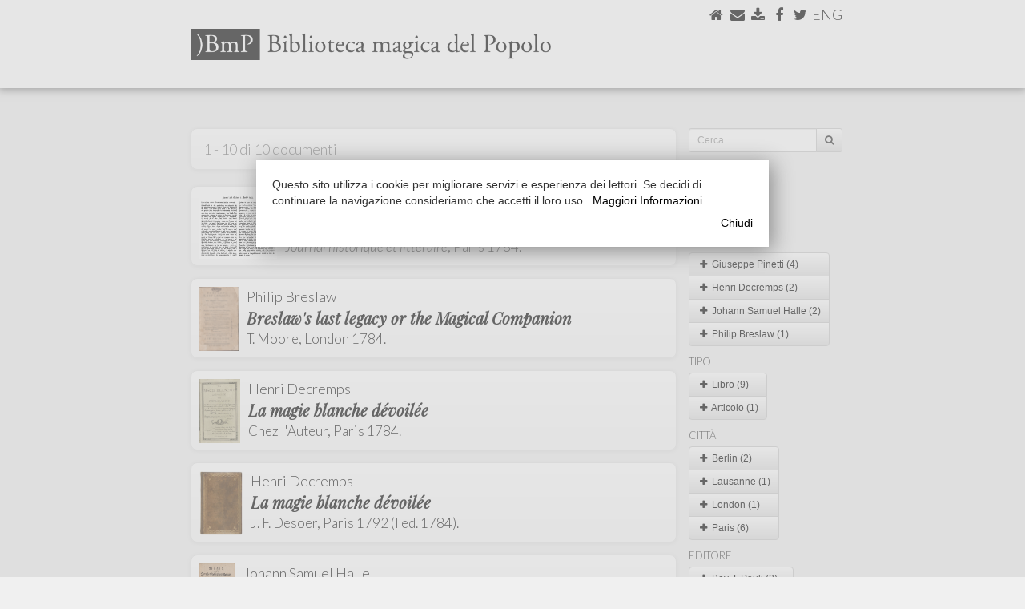

--- FILE ---
content_type: text/html
request_url: https://www.marianotomatis.it/?page=biblioteca&query=%7B%22category%22%3A%22Illusioni%22%2C%22year%22%3A%221784%22%7D
body_size: 86441
content:
<!DOCTYPE html>
<html lang="en">
<head>
	<link href="[data-uri]">
    <meta charset="utf-8">
    <meta http-equiv="X-UA-Compatible" content="IE=edge">
    <meta name="viewport" content="width=device-width, initial-scale=1">
	<meta name="twitter:widgets:csp" content="on">
	<meta property="og:title" content=""/>
	<meta property="og:type" content="article"/>
	<meta property="og:url" content="http://www.marianotomatis.it/?page=biblioteca&query=%7B%22category%22%3A%22Illusioni%22%2C%22year%22%3A%221784%22%7D"/>
	<meta property="og:image" content="https://www.marianotomatis.it/newimages/bmp.jpg" />
	<meta property="og:image:width" content="1200" />
	<meta property="og:image:height" content="630" />
	<meta property="og:site_name"   content="Mariano Tomatis Wonder Injector"/>
	<meta property="og:description" content="Biblioteca Magica del Popolo"/>
	<meta property="fb:admins"      content="mariano.tomatis"/>
	<meta property="fb:app_id" content="324791294371849" />
	<title>Biblioteca Magica del Popolo</title>
	<link rel="stylesheet" href="https://maxcdn.bootstrapcdn.com/bootstrap/3.3.7/css/bootstrap.min.css" integrity="sha384-BVYiiSIFeK1dGmJRAkycuHAHRg32OmUcww7on3RYdg4Va+PmSTsz/K68vbdEjh4u" crossorigin="anonymous">
	<link rel="stylesheet" href="https://maxcdn.bootstrapcdn.com/bootstrap/3.3.7/css/bootstrap-theme.min.css" integrity="sha384-rHyoN1iRsVXV4nD0JutlnGaslCJuC7uwjduW9SVrLvRYooPp2bWYgmgJQIXwl/Sp" crossorigin="anonymous">   
	<script src="https://use.fontawesome.com/5c5841391b.js"></script>
	<script src="https://ajax.googleapis.com/ajax/libs/jquery/1.12.4/jquery.min.js"></script>
	<link href="https://fonts.googleapis.com/css?family=Playfair+Display:400,400i,700" rel="stylesheet">
	<link href="https://fonts.googleapis.com/css?family=Lato:300,300italic,900" rel="stylesheet">
	<link href="https://fonts.googleapis.com/css?family=Rokkitt:400,700" rel="stylesheet">
		<script src="biblioteca/lightbox/js/jquery-1.11.0.min.js"></script>
	<script src="biblioteca/lightbox/js/lightbox.min.js"></script>
	<link   href="biblioteca/lightbox/css/lightbox.css" rel="stylesheet" />
	    <style>
    /* General */
    html {
    	height: 100%;
	}
    a {
	    text-decoration: none;
	    color: #000;
		-webkit-transition: all 0.5s ease;
		-moz-transition: all 0.5s ease;
		-o-transition: all 0.5s ease;
		-ms-transition: all 0.5s ease;
		transition: all 0.5s ease;
    }
    a:hover {
	    text-decoration: none;
	    color: #0395c7;
    }
    .center {
	    text-align: center;
	    margin-left: auto;
	    margin-right: auto;
    }
    #content a.white_link {
	    color: #FFF;
    }
    #content a.white_link:hover {
	    color: #000;
    }
	.btn-group-vertical>.btn-group::after, .btn-toolbar::after, .clearfix::after, .container-fluid::after, .container::after, .dl-horizontal dd::after, .form-horizontal .form-group::after, .modal-footer::after, .modal-header::after, .pager::after, .panel-body::after, .row::after {
	    clear: none;
	}
	.btn-default {
		background-color: #F0F0F0;
	    -webkit-box-shadow: none;
	    -moz-box-shadow: none;
	    box-shadow: none;
	    -webkit-text-shadow: none;
	    -moz-text-shadow: none;
	    text-shadow: none;
	}
    /* ==================================================================================================== */
    /* 												body 													*/
    /* ==================================================================================================== */
    @media (max-width: 767px) { body {
	    background-color: #FFFFFF;
	}}
	@media (min-width: 768px) and (max-width: 990px) { body {
		background-color: #FFFFFF;
	}}
	@media (min-width: 991px) and (max-width: 1199px) { body {
    	height: 100%;
    	margin: 0;
	    background-color: #F0F0F0;
		background-repeat: no-repeat;
		background-position: 0 110px;
	}}
	@media (min-width: 1200px) { body {
    	height: 100%;
    	margin: 0;
    	background-color: #F0F0F0;
		background-repeat: no-repeat;
		background-position: 0 110px;
	}}
	/* ==================================================================================================== */
    /* 												#bar0													*/
    /* ==================================================================================================== */
	@media (max-width: 767px) { #bar0 {
		margin-bottom: 0;	    
	}}
	/* ==================================================================================================== */
    /* 												#special_menu											*/
    /* ==================================================================================================== */
	@media (max-width: 767px) { #special_menu {
		position: absolute;
		top: 8px;
		right: 15px;
	}}
	@media (min-width: 768px) and (max-width: 990px) { #special_menu {
		position: absolute;
		top: 22px;
		right: 22px;
	}}
	@media (min-width: 991px) { #special_menu {
		position: absolute;
		top: 10px;
		right: 10px;
	}}	
	/* ==================================================================================================== */
    /* 												#bar0_special											*/
    /* ==================================================================================================== */
	@media (max-width: 767px) {
		#bar0_special {
			height: 52px;
			margin: 0;
			clear: both;
			width: 100%;
			position: relative;
			align-items: center;
			background-color: #0395c7;
			border-radius: 4px;
			-moz-border-radius: 4px;
			-webkit-border-radius: 4px;
			border: solid 1px rgb(231,231,231);
			font-family: 'Playfair Display', serif;;
			font-weight: bold;
			font-size: 21px;
			line-height: 23px;
			color: #FFF;
			padding-top: 12px;
			padding-right:  10px;	
			padding-left:   10px;
			display: inline-block;
		}
	}
	@media (min-width: 768px) {
		#bar0_special {
			display: none;
		}
	}
	/* ==================================================================================================== */
    /* 												#brand_special											*/
    /* ==================================================================================================== */
    @media (max-width: 350px) { #brand_special {
	    width: 160px;
	    margin: auto 10px;
	}}	
    @media (min-width: 351px) and (max-width: 767px) { #brand_special {
	    width: 250px;
	    margin: auto 10px;
	}}	
    /* ==================================================================================================== */
    /* 												menu #brand 													*/
    /* ==================================================================================================== */
	@media (max-width: 350px) { #brand {
	    float: left;
	    width: 160px;
	    margin: 17px 10px 0;		
	}}
    @media (min-width: 351px) and (max-width: 767px) { #brand {
	    float: left;
	    width: 250px;
	    margin: 12px 10px;
	}}
	
    /* ==================================================================================================== */
    /* 												menu navbar-nav li 													*/
    /* ==================================================================================================== */
    @media (max-width: 767px) { .navbar-nav li {
	    font-family: 'Lato', sans-serif;
	    font-color: #000;
	    height: 35px;
	    text-transform: uppercase;
	}}
	
    /* ==================================================================================================== */
    /* 												#bar1 													*/
    /* ==================================================================================================== */
    @media (max-width: 767px) { #bar1 {
	    
	}}
	@media (min-width: 768px) and (max-width: 990px) { #bar1 {
		font-family: 'Lato', sans-serif;
		background: ; 
		background: -moz-linear-gradient(top, #FFFFFF 0%, #F0F0F0 100%);
		background: -webkit-linear-gradient(top, #FFFFFF 0%,#F0F0F0 100%);
		background: linear-gradient(to bottom, #FFFFFF 0%, #F0F0F0100%);
		filter: progid:DXImageTransform.Microsoft.gradient( startColorstr='#FFFFFF', endColorstr='#F0F0F0',GradientType=0 );
		height: 110px;
	}}
	@media (min-width: 991px) { #bar1 {
		font-family: 'Lato', sans-serif;
		background-color: #FFFFFF;
		height: 110px;
		border-top: 1px solid #FFFFFF;
	}}
	/* ==================================================================================================== */
    /* 												#bar1 #titolo											*/
    /* ==================================================================================================== */
	@media (max-width: 767px) { #bar1 #titolo {
		
	}}
	@media (min-width: 768px) and (max-width: 990px) { #bar1 #titolo {
		width: 500px;
	    margin: 30px 0 0 7px;
	}}
	@media (min-width: 991px) { #bar1 #titolo {
	    width: 450px;
	    margin: 30px 0 0 10px;
	}}
	
	/* ==================================================================================================== */
    /* 												#bar1 #bar1_social										*/
    /* ==================================================================================================== */
    
    @media (max-width: 767px) { #bar1 #bar1_social {
	    
	}}
	@media (min-width: 768px) and (max-width: 990px) { #bar1 #bar1_social {
		float: right;
		display: inline;
		font-size: 22px;
		margin: 5px 0 0 0;
		height: 26px;
	}}
	@media (min-width: 991px) { #bar1 #bar1_social {
		float: right;
		display: inline;
		font-size: 18px;
		margin: 5px 0 0 0;
		height: 22px;
	}}
	
	/* ==================================================================================================== */
    /* 												#bar2													*/
    /* ==================================================================================================== */
    
	@media (max-width: 767px) { #bar2 {
	    
	}}
	@media (min-width: 768px) and (max-width: 990px) { #bar2 {
		font-family: 'Lato', sans-serif;
		background-color: #FFFFFF;
		height: 30px;
	}}
	@media (min-width: 991px) { #bar2 {
		font-family: 'Lato', sans-serif;
		background-color: #FFFFFF;
		height: 30px;
	}}

	/* ==================================================================================================== */
    /* 												#bar2 #bar2b													*/
    /* ==================================================================================================== */
    
	@media (max-width: 767px) { #bar2 #bar2b {
	    
	}}
	@media (min-width: 768px) and (max-width: 990px) { #bar2 #bar2b {
		background-color: #F0F0F0;
		height: 30px;
	}}
	@media (min-width: 991px) { #bar2 #bar2b {
		height: 30px;
	}}

	/* ==================================================================================================== */
    /* 												#bar2 ul												*/
    /* ==================================================================================================== */
    
    @media (max-width: 767px) { 
	    
	}
	@media (min-width: 768px) and (max-width: 990px) { 
		#bar2 ul {
		  overflow: auto;
		  list-style-type: none;
		  padding: 0 10px 0 0;
		  background-color: #F0F0F0;
		}
		#bar2 li {
			font-size: 13px;
			text-transform: uppercase;
			height: 30px;
			float: left;
			margin-right: 0px;
			padding: 3px 7px 0 7px;
		}
		#bar2 li:last-child {
			border-right: none;
		}
		#bar2 li a {
			color: #000;
			text-transform: uppercase;
		}
		#bar2 li a:hover {
			text-decoration: none;
			color: #0395c7;
		}
		#bar2 li.active {
			border-radius: 5px 5px 0px 0px;
			-moz-border-radius: 5px 5px 0px 0px;
			-webkit-border-radius: 5px 5px 0px 0px;
			background-color: #FFFFFF;
		}
	}
	
	@media (min-width: 991px) {
		#bar2 ul {
		  overflow: auto;
		  list-style-type: none;
		  padding: 0 10px 0 0;
		  background-color: #FFFFFF;
		}
		#bar2 li {
			font-size: 16px;
			text-transform: uppercase;
			height: 30px;
			float: left;
			margin-right: 0px;
			padding: 3px 10px 0 10px;
		}
		#bar2 li:last-child {
			border-right: none;
		}
		#bar2 li a {
			color: #000;
			text-transform: uppercase;
		}
		#bar2 li a:hover {
			text-decoration: none;
			color: #0395c7;
		}
		#bar2 li.active {
			border-radius: 5px 5px 0px 0px;
			-moz-border-radius: 5px 5px 0px 0px;
			-webkit-border-radius: 5px 5px 0px 0px;
			background-color: #F0F0F0;
		}
	}
    /* ==================================================================================================== */
    /* 												#bar3 													*/
    /* ==================================================================================================== */
    
    /* ==================================================================================================== */
    /* 												#bar3_content 											*/
    /* ==================================================================================================== */
    @media (max-width: 767px) { #bar3_content {
	    padding: 0px;
	}}
	@media (min-width: 768px) and (max-width: 990px) { #bar3_content {
		
	}}
	@media (min-width: 991px) { #bar3_content {
		
	}}
	
	#bar3_content > #content { margin-top: 0px; margin-bottom: 0px; }
	
    /* ==================================================================================================== */
    /* 												#content 												*/
    /* ==================================================================================================== */
	@media (max-width: 767px) {
		#content {
			padding-top: 0;
			margin: 0;
			background-color: #FFFFFF;
		}
	}
	@media (min-width: 768px) and (max-width: 990px) { 
		#content {
			margin: 0;
		}
	}
	@media (min-width: 991px) {
		#content {
			margin: 0 0 0 10px;
			border: 1px solid #DDD;
			border-radius: 7px;
			-moz-border-radius: 7px;
			-webkit-border-radius: 7px;
			background-color: #FFFFFF;
			position: relative;
		}
	}
    /* ==================================================================================================== */
    /* 												#content a												*/
    /* ==================================================================================================== */
	#content a {
	    text-decoration: none;
	    color: #0395c7;
    }
	#content a:hover {
	    text-decoration: none;
	    color: #000;
    }
	    
    /* ==================================================================================================== */
    /* 												#bar4 													*/
    /* ==================================================================================================== */

    #bar4 {
	    clear: both;
    }
    @media (max-width: 767px) { #bar4 {
	    width: 100%;
		background: #ffffff;
		background: -moz-linear-gradient(top, #ffffff 0%, #f6f6f6 47%, #f8f8f8 100%);
		background: -webkit-gradient(left top, left bottom, color-stop(0%, #ffffff), color-stop(47%, #f6f6f6), color-stop(100%, #f8f8f8));
		background: -webkit-linear-gradient(top, #ffffff 0%, #f6f6f6 47%, #f8f8f8 100%);
		background: -o-linear-gradient(top, #ffffff 0%, #f6f6f6 47%, #f8f8f8 100%);
		background: -ms-linear-gradient(top, #ffffff 0%, #f6f6f6 47%, #f8f8f8 100%);
		background: linear-gradient(to bottom, #ffffff 0%, #f6f6f6 47%, #f8f8f8 100%);
		filter: progid:DXImageTransform.Microsoft.gradient( startColorstr='#ffffff', endColorstr='#f8f8f8', GradientType=0 );
		border: 1px solid #e7e7e7;
		margin: 10px 0 0 0;
		padding: 10px -15px;
		border-radius: 2px;
		-moz-border-radius: 2px;
		-webkit-border-radius: 2px;
	}}
	@media (min-width: 768px) and (max-width: 990px) { #bar4 {
		background-color: #FFFFFF	}}
	@media (min-width: 991px) { #bar4 {
		background: none;
	}}			

    /* ==================================================================================================== */
    /* 												#bar4_content p													*/
    /* ==================================================================================================== */
    #bar4_content p {
	    font-family: 'Playfair Display', serif;;
    }
    @media (max-width: 767px) { #bar4_content p {
	    font-size: 12px;
	    margin: 10px -5px;
	}}
	@media (min-width: 768px) and (max-width: 990px) { #bar4_content p {
		text-align: center;
		font-size: 16px;
		margin: 20px auto;
	}}
	@media (min-width: 991px) { #bar4_content p {
		text-align: center;
		font-size: 14px;
		margin: 20px auto;
	}}
    /* ==================================================================================================== */
    /* 												#content #to_top													*/
    /* ==================================================================================================== */
    #content #to_top {
	    text-align: center;
    }
    @media (max-width: 767px) { #content #to_top {
	    font-size: 30px;
	}}
	@media (min-width: 768px) and (max-width: 990px) { #content #to_top {
		font-size: 30px;
		margin: 0px auto -5px auto;
	}}
	@media (min-width: 991px) { #content #to_top {
		font-size: 30px;
		margin: 5px auto 25px auto;
	}}
	
    /* ==================================================================================================== */
    /* 												#over_content											*/
    /* ==================================================================================================== */
    @media (max-width: 767px) { #over_content {

	}}
	@media (min-width: 768px) and (max-width: 990px) { #over_content {
		height: 0px;
	}}
	@media (min-width: 991px) { #over_content {
		height: 50px;
	}}
    /* ==================================================================================================== */
    /* 												#over_content h1												*/
    /* ==================================================================================================== */
	#over_content  h1 {
		font-family: 'Lato', sans-serif;
		font-weight: bold;
	}
    @media (max-width: 767px) { #over_content  h1 {
		font-size: 21px;
		line-height: 23px;
		margin-top:    10px;
		margin-right:  10px;	
		margin-bottom: 3px;
		margin-left:   10px;
	}}
	@media (min-width: 768px) and (max-width: 990px) { #over_content  h1 {
		font-size: 33px;
		line-height: 33px;
		margin-top:    20px;
		margin-right:  7px;
		margin-bottom: 10px;
		margin-left:   7px;
	}}
	@media (min-width: 991px) { #over_content  h1 {
		font-size: 33px;
		line-height: 33px;
		margin-top:    30px;
		margin-right:  30px;		
		margin-bottom: 10px;
		margin-left:   10px;
	}}
    /* ==================================================================================================== */
    /* 											#over_content h2											*/
    /* ==================================================================================================== */
    #over_content h2 { 
	    font-family: 'Playfair Display', serif;;
    }
    @media (max-width: 767px) { #over_content h2 {
	    width: 66%;
		font-size: 14px;
		line-height: 16px;
		margin-top:    5px;
		margin-right:  10px;	
		margin-bottom: 11px;
		margin-left:   10px;
	}}
	@media (min-width: 768px) and (max-width: 990px) { #over_content h2 {
		padding-bottom: 3px;
		font-size: 16px;
		line-height: 16px;
		margin-top:    0px;
		margin-right:  7px;
		margin-bottom: 20px;
		margin-left:   7px;
	}}
	@media (min-width: 991px) { #over_content h2 {
		padding-bottom: 3px;
		font-size: 16px;
		line-height: 16px;
		margin-top:    0px;
		margin-right:  30px;
		margin-bottom: 20px;
		margin-left:   10px;
	}}
    /* ==================================================================================================== */
    /* 												#over_content .div_slide										*/
    /* ==================================================================================================== */
    /* ==================================================================================================== */
    /* 												h1												*/
    /* ==================================================================================================== */
	h1 {
		font-family: 'Playfair Display', serif;;
		font-weight: bold;
	}
    @media (max-width: 767px) { h1 {
		font-size:     25px;
		line-height:   25px;
		margin-top:    10px;
		margin-right:  10px;	
		margin-bottom: 3px;
		margin-left:   10px;
	}}
	@media (min-width: 768px) and (max-width: 990px) { h1 {
		font-size:     32px;
		line-height:   32px;
		margin-top:    30px;
		margin-right:  7px;
		margin-bottom: 10px;
		margin-left:   7px;
	}}
	@media (min-width: 991px) { h1 {
		font-size:     33px;
		line-height:   33px;
		margin-top:    30px;
		margin-right:  30px;		
		margin-bottom: 10px;
		margin-left:   30px;
	}}
    /* ==================================================================================================== */
    /* 												#content h2												*/
    /* ==================================================================================================== */
    #content h2 { 
	    font-family: 'Lato', sans-serif;
		text-transform: uppercase;	    
    }
    @media (max-width: 767px) { #content h2 {
		width: 100%;
		background-color: #0395c7;
		color: #FFFFFF;
		border: 1px solid #AAA;
		font-size: 11px;
		letter-spacing: 0.4em;
		height: 25px;
		margin: 0;
		padding: 6px 10px;
		border-radius: 2px;
		-moz-border-radius: 2px;
		-webkit-border-radius: 2px;
	}}
	@media (min-width: 768px) and (max-width: 990px) { #content h2 {
		display: inline-block;
		border-top-width: 18px;
		border-top-style: solid;
		border-top-color: #0395c7;		
		padding-top: 3px;
		font-size: 15px;
		line-height: 15px;
		letter-spacing: 0.4em;
		margin-top:    0;
		margin-right:  7px;
		margin-bottom: 0px;
		margin-left:   7px;
	}}
	@media (min-width: 991px) { #content h2 {
		display: inline-block;
		border-top-width: 35px;
		border-top-style: solid;
		border-top-color: #0395c7;		
		padding-top: 3px;
		font-size: 15px;
		line-height: 15px;
		letter-spacing: 0.4em;
		margin-top:    0px;
		margin-right:  30px;
		margin-bottom: 10px;
		margin-left:   30px;
	}}
    /* ==================================================================================================== */
    /* 												#content h3												*/
    /* ==================================================================================================== */
    #content h3 { 
	    font-family: 'Lato', sans-serif;
		text-transform: uppercase;
		color:  #0395c7;
		font-weight: bold;
		letter-spacing: 0.1em;
    }
    @media (max-width: 767px) { 
	    #content h3 {
			font-size: 13px;
			line-height: 13px;
			margin-top:    11px;
			margin-right:  10px;	
			margin-bottom: -7px;
			margin-left:   10px;
		}
	}
	@media (min-width: 768px) and (max-width: 990px) { 
		#content h3 {
			padding-top: 3px;
			font-size: 13px;
			line-height: 13px;
			margin-top:    20px;
			margin-right:  7px;
			margin-bottom: -20px;
			margin-left:   7px;
		}
	}
	@media (min-width: 991px) { 
		#content h3 {
			padding-top: 3px;
			font-size: 13px;
			line-height: 13px;
			margin-top:    30px;
			margin-right:  30px;		
			margin-bottom:    -20px;
			margin-left:   30px;
		}
	}
    /* ==================================================================================================== */
    /* 												#content h4												*/
    /* ==================================================================================================== */
	#content h4 {
		font-family: 'Lato', sans-serif;
		font-weight: bold;
	}
    @media (max-width: 767px) { #content h4 {
		font-size: 20px;
		line-height: 20px;
		margin-top:    40px;
		margin-right:  10px;	
		margin-top:    30px;
		margin-left:   10px;
		border-radius: 2px;
		-moz-border-radius: 2px;
		-webkit-border-radius: 2px;
	}}
	@media (min-width: 768px) and (max-width: 990px) { #content h4 {
		font-size: 25px;
		line-height: 23px;
		margin-top:    40px;
		margin-right:  7px;
		margin-bottom: 20px;
		margin-left:   7px;
	}}
	@media (min-width: 991px) { #content h4 {
		font-size: 25px;
		line-height: 30px;
		margin-top:    60px;
		margin-right:  30px;		
		margin-bottom: 20px;
		margin-left:   30px;
	}}
    /* ==================================================================================================== */
    /* 												#content .jumbotron										*/
    /* ==================================================================================================== */
    #content .jumbotron {
		color: #000;
		padding: 0;
    }
    #content .jumbotron a.jumbo_btn {
	    border: 1px solid #AAA;
		color: #FFF;
		background-color: #0395c7;
    }
    #content .jumbotron a.jumbo_btn:hover {
	    color: #FFF;
		background-color: ;
    }
    #content .jumbotron h1 {
	    
    }
    #content .jumbotron p {

    }
        @media (max-width: 767px) { 
	    #content .jumbotron {
			border-radius: 6px;
			-moz-border-radius: 6px;
			-webkit-border-radius: 6px;
			border-top: none;
			border-right: #DDD 1px solid;
			border-bottom: #DDD 1px solid;
			border-left: #DDD 1px solid;
			background-color: #f4f4f4;
			margin-top:    11px;
			margin-right:  10px;	
			margin-bottom: 0;
			margin-left:   10px;
		}
		#content .jumbotron .balloon {
			border-top: #DDD 1px solid;
			width: 100%;
			background-size: cover;
			background-position: right top;
			border-radius: 6px 6px 0 0;
			-moz-border-radius: 6px 6px 0 0;
			-webkit-border-radius: 6px 6px 0 0;
			position: relative;
			height: 0;
		}
		#content .jumbotron h1 {
			font-size:     20px;
			line-height:   20 px;
			margin: 14px 14px 0 14px;
			padding: 0px;
		}
		#content .jumbotron p {
			font-size: 15px;
			line-height: 20px;
			margin: 5px 14px 8px 14px;
			padding: 0px;
		}
		#content .jumbotron .jumbo_btn {
			font-size: 15px;
			margin-bottom: 6px;
		}
	}
	
	@media (min-width: 768px) and (max-width: 990px) { 
		#content .jumbotron {
			border-radius: 12px;
			-moz-border-radius: 12px;
			-webkit-border-radius: 12px;
			border-top: none;
			border-right: #DDD 1px solid;
			border-bottom: #DDD 1px solid;
			border-left: #DDD 1px solid;
			background-color: #f4f4f4;
			margin-top:    11px;
			margin-right:  7px;
			margin-bottom: 11px;
			margin-left:   7px;
		}
		#content .jumbotron .balloon {
			border-top: #DDD 1px solid;
			width: 100%;
			background-size: cover;
			background-position: right top;
			border-radius: 12px;
			-moz-border-radius: 12px;
			-webkit-border-radius: 12px;
			position: relative;
			height: 0;
		}
		#content .jumbotron .balloon .balloon_inner {
			position: absolute;
			bottom: 0;
			right: 0;
			height: 30px;
			width: 100%;
			background-image: url(newimages/balloon.png);
			background-position: right top;
			background-repeat: no-repeat;
		}
		#content .jumbotron h1 {
			font-size:     27px;
			line-height:   23px;
			margin: 0 30px 5px 30px;
			padding: 0;
		}
		#content .jumbotron p {
			font-size:     21px;
			line-height:   23 px;
			margin: 5px 30px 10px 30px;
			padding: 0;
		}
		#content .jumbotron .jumbo_btn {
			margin-bottom: 20px;
		}
	}
	@media (min-width: 991px) { 
		#content .jumbotron {
			border-right: #DDD 1px solid;
			border-bottom: #DDD 1px solid;
			border-left: #DDD 1px solid;
			border-top: none;
			border-radius: 12px;
			-moz-border-radius: 12px;
			-webkit-border-radius: 12px;
			background-color: #f4f4f4;
			margin-top:    11px;
			margin-right:  30px;		
			margin-bottom: 11px;
			margin-left:   30px;
			padding-bottom: 21px;
		}
		#content .jumbotron .balloon {
			border-top: #DDD 1px solid;
			width: 100%;
			background-size: cover;
			background-position: right top;
			border-radius: 12px;
			-moz-border-radius: 12px;
			-webkit-border-radius: 12px;
			position: relative;
			height: 0;
		}
		#content .jumbotron .balloon .balloon_inner {
			position: absolute;
			bottom: 0;
			right: 0;
			height: 30px;
			width: 100%;
			background-image: url(newimages/balloon.png);
			background-position: right top;
			background-repeat: no-repeat;
		}		
		#content .jumbotron h1, #content .jumbotron p {
		}
		#content .jumbotron h1 {
			font-size: 30px;
			line-height: 30px;
			margin: 0 30px 5px 30px;
			padding: 3px 0px;
		}
		#content .jumbotron p {
			font-size: 20px;
			margin: 5px 30px 5px 30px;
			padding: 3px 0px;
		}
		#content .jumbotron .jumbo_btn {
			margin-bottom: 0;
		}
	}
    /* ==================================================================================================== */
    /* 												p												*/
    /* ==================================================================================================== */
    p {
	    font-family: 'Playfair Display', serif;;
		;
    }
    
    @media (max-width: 767px) { p {
		font-size: 17px;
		line-height: 20 px;
		margin-top:    11px;
		margin-right:  10px;	
		margin-bottom: 0;
		margin-left:   10px;
		text-align: left;
	}}
	@media (min-width: 768px) and (max-width: 990px) { p {
		font-size: 21px;
		line-height: 23 px;
		margin-top:    0px;
		margin-right:  7px;
		margin-bottom: 11px;
		margin-left:   7px;
		text-align: justify;
	}}
	@media (min-width: 991px) { p {
		font-size: 22px;
		line-height: 30 px;
		margin-top:    0px;
		margin-right:  30px;		
		margin-bottom: 11px;
		margin-left:   30px;
		text-align: justify;
	}}
    /* ==================================================================================================== */
    /* 												p.slide										*/
    /* ==================================================================================================== */
    #content > p.slide {
	    font-family: 'Playfair Display', serif;;
    }
    #content  p span.slide_quote {
	    font-family: 'Rokkitt', serif;
		line-height: 12px;
    }
    
    @media (max-width: 767px) { p.slide {

	}}
	@media (min-width: 768px) and (max-width: 990px) { p.slide {
		margin-top: 11px;
	}}
	@media (min-width: 991px) {
		p.slide:first-child {
			margin-top:    30px;
		}
		p.slide:last-child {
			margin-bottom:    30px;
		}
		margin-left: 20px;
		margin-right: 20px;
	}
	/* ==================================================================================================== */
    /* 												#special_title_div										*/
    /* ==================================================================================================== */
    .special_title_div {
	    margin: 0px 10px;
    }
	/* ==================================================================================================== */
    /* 												#special_title_img										*/
    /* ==================================================================================================== */
    #special_title_img {
	    width: 100%;
    }
    /* ==================================================================================================== */
    /* 												#content .div_img										*/
    /* ==================================================================================================== */
	#content .div_img .row {
	    text-align: center;
    }
	#content .div_img .row p {
	    font-family: 'Lato', sans-serif;
	    text-align: left;
    }
    @media (max-width: 767px) {
	    #content .div_img {
			margin: 11px 0;
			width: 100%;
		}
	    #content .div_img img {
		    width: 100%;
	    }
		#content .div_img p {
			font-size: 13px;
			margin-top:    5px
			margin-right:  10px;	
			margin-bottom: 5px;
			margin-left:   10px;
		}
	}
	@media (min-width: 768px) and (max-width: 990px) { 
		#content .div_img {
			margin-top:    20px;
			margin-right:  7px;
			margin-bottom: 20px;
			margin-left:   7px;
		}
	    #content .div_img img {
		    width: 100%;
	    }
	    #content .div_img img.smaller {
		    width: 50%;
	    }
		#content .side {
			width: 40%;
			float: right;
			display: inline;
			margin-top:       9px;
			margin-bottom:    9px;
			margin-left: 20px;
		}
		#content .div_img p {
			font-size: 17px;
			margin: 5px auto;
		}
	}
	@media (min-width: 991px) {
		#content .div_img {
			margin-top:    20px;
			margin-right:  30px;		
			margin-bottom: 20px;
			margin-left:   30px;
		}
	    #content .div_img img {
		    width: 100%;
	    }
	    #content .div_img img.smaller {
		    width: 50%;
	    }
		#content .side {
			margin-top:       6px;
			margin-bottom:    6px;
			width: 40%;
			float: right;
			display: inline;
		}
		#content .div_img p {
			font-size: 18px;
			margin: 5px auto;
		}
	}	

    /* ==================================================================================================== */
    /* 												#content .div_youtube									*/
    /* ==================================================================================================== */
    #content .div_youtube {
    }
    @media (max-width: 767px) { #content .div_youtube {
		margin-top:    11px;
		margin-right:  0;
		margin-bottom: 11px;
		margin-left:   0;
		width: 100%;
	}}
	@media (min-width: 768px) and (max-width: 990px) { #content .div_youtube {
		margin-top:    7px;
		margin-right:  7px;
		margin-bottom: 11px;
		margin-left:   7px;
	}}
	@media (min-width: 991px) { #content .div_youtube {
		margin-top:    20px;
		margin-right:  30px;		
		margin-bottom: 11px;
		margin-left:   30px;
	}}	
    /* ==================================================================================================== */
    /* 												#content .div_book									*/
    /* ==================================================================================================== */
    #content .div_book p {
	   	font-family: 'Lato', sans-serif;
	    color: #000;
	    padding: 10px 0;
	    border-top: 1px solid #000;
	    border-bottom: 1px solid #000;
    }
    @media (max-width: 767px) { #content .div_book p {
	    font-size: 16px;
	    line-height: 16px;
		margin-top:    11px
		margin-right:  10px;	
		margin-bottom: 0;
		margin-left:   10px;
	}}
	@media (min-width: 768px) and (max-width: 990px) { 
		#content .div_book {
			margin-top:    7px;
			margin-right:  0;
			margin-bottom: 11px;
			margin-left:   0;
		}
		#content .div_book p {
			font-size: 20px;
			line-height: 20px;
		}	
	}
	@media (min-width: 991px) {
		#content .div_book {
			margin-top:    10px;
			margin-right:  0;		
			margin-bottom: 11px;
			margin-left:   0;
		}
		#content .div_book p {
			font-size: 20px;
			line-height: 20px;
		}
	}
    /* ==================================================================================================== */
    /* 												#content .div_link									*/
    /* ==================================================================================================== */
    #content .div_link p.autore {
	   	font-family: 'Lato', sans-serif;
		font-weight: bold;
	    padding: 10px 0 0 0;
	    margin-bottom: 5px;
	    letter-spacing: 0.1em;
	    display: block;
		overflow: hidden;
		text-transform: uppercase;
		text-align: left;
    }
    #content .div_link p.titolo, #content .div_link p.altro {
	   	font-family: 'Playfair Display', serif;;
	    display: block;
		overflow: hidden;
		text-align: left;
    }

    #content .div_link p.altro {
	    padding: 10px 0;
	    border-top: 1px solid #0395c7;
    }
    @media (max-width: 767px) { 
		#content .div_link {
			margin-top:    11px;
			margin-right:  10px;	
			margin-bottom: 0;
			margin-left:   10px;
		}
		#content .div_link p.autore {
			font-size: 13px;
			line-height: 14px;
			margin: 0;
		}
		#content .div_link p.titolo, #content .div_link p.altro {
			font-size: 16px;
			line-height: 16px;
			padding-bottom: 7px;
			margin-top: 2px;
			margin-right: 0;
			margin-bottom: 0;
			margin-left: 0;
		}
	}
	@media (min-width: 768px) and (max-width: 990px) { 
		#content .div_link {
			margin-top:    0;
			margin-right:  0;	
			margin-bottom: 10px;
			margin-left:   0;
		}
		#content .div_link p.autore {
			font-size: 13px;
			line-height: 13px;
		}
		#content .div_link p.titolo, #content .div_link p.altro {
			font-size: 20px;
			line-height: 24px;
			padding-bottom: 8px;
			margin-bottom: 0;
		}
	}
	@media (min-width: 991px) {
		#content .div_link {
			margin-top:    0;
			margin-right:  0;	
			margin-bottom: 10px;
			margin-left:   0;
		}
		#content .div_link p.autore {
			font-size: 13px;
			line-height: 13px;
		}
		#content .div_link p.titolo, #content .div_link p.altro {
			font-size: 20px;
			line-height: 22px;
			padding-bottom: 11px;
			margin-bottom: 5px;
		}
	}	
	#content .div_link p.line-up {
		border-top: 1px solid #0395c7;
		padding-top: 10px;
	}
	#content .div_link p.line-down {
		border-bottom: 1px solid #0395c7;
	}
	#content .div_link p.expanded {
		line-height: 30px;
	}
    /* ==================================================================================================== */
    /* 												#content .div_quote									*/
    /* ==================================================================================================== */
    #content .div_quote p {
	   	font-family: 'Rokkitt', serif;
	    color: #000;
    }
    @media (max-width: 767px) { 
		#content .div_quote {
			margin-top:    11px;
			margin-right:  0;
			margin-bottom: 0;
			margin-left:   0;
			background-color: #EFEFEF;
		}
		#content .div_quote>.row {
			padding: 10px
		}	

		#content .div_quote p {
	    	font-size: 17px;
	    	line-height: 20 px;
			padding: 0;
			margin: 0;
		}	
	}
	@media (min-width: 768px) and (max-width: 990px) { 
		#content .div_quote {
			margin-top:    11px;
			margin-right:  7px;
			margin-bottom: 11px;
			margin-left:   7px;
			padding: 0;
		}
		#content .div_quote p {
			background-image: url(newimages/quote.png);
			background-repeat: no-repeat;
			background-position: 15px 5px;
			text-indent: 20px;
			font-size: 21px;
			line-height: 23 px;
			padding: 10px 35px;
			margin: 0;
		}	
	}
	@media (min-width: 991px) {
		#content .div_quote {
			margin-top:    10px;
			margin-right:  0;		
			margin-bottom: 0;
			margin-left:   0;
		}
		#content .div_quote p {
			background-image: url(newimages/quote.png);
			background-repeat: no-repeat;
			background-position: 5px 5px;
			text-indent: 20px;
			font-size: 22px;
			line-height: 30 px;
			padding: 20px;
		}
	}	
    /* ==================================================================================================== */
    /* 												#content .div_note									*/
    /* ==================================================================================================== */
    #content .div_note p {
	    text-align: left;
	   	font-family: 'Playfair Display', serif;;
	    color: #000;
    }
    @media (max-width: 767px) { 
		#content .div_note {
			margin-top:    0;
			margin-right:  10px;	
			margin-bottom: 11px;
			margin-left:   10px;
		}
		#content .div_note p {
			margin: 0;
	 	   	font-size: 14px;
	    	line-height: 16px;
		}	
	}
	@media (min-width: 768px) and (max-width: 990px) { 
		#content .div_note {
			margin-top:    5px;
			margin-right:  0;		
			margin-bottom: 11px;
			margin-left:   0;
		}
		#content .div_note p {
			font-size: 17px;
			line-height: 23 px;
		}	
	}
	@media (min-width: 991px) {
		#content .div_note {
			margin-top:    10px;
			margin-right:  0;		
			margin-bottom: 11px;
			margin-left:   0;
		}
		#content .div_note p {
			font-size: 18px;
			line-height: 30 px;
		}
	}
    /* ==================================================================================================== */
    /* 												.jumbotron 													*/
    /* ==================================================================================================== */
    .jumbotron {
    	background-color: #FFFFFF;
	}
    @media (max-width: 767px) { .jumbotron {
	    margin-bottom: 0;
	}}
	@media (min-width: 768px) and (max-width: 990px) { .jumbotron {
		margin-bottom: 0;
	}}
	@media (min-width: 991px) { .jumbotron {
		margin-bottom: 0;
	}}
    /* ==================================================================================================== */
    /* 												#content .carousel												*/
    /* ==================================================================================================== */
    #content .carousel {
		.carousel-inner > .item > img {
			width: 100%;
		}
    }
    @media (max-width: 767px) { #content .carousel {
	    height: 0;
        padding-bottom: 140%;
		margin-top:    11px;
		margin-right:  10px;	
		margin-bottom: 0;
		margin-left:   10px;
	}}
	@media (min-width: 768px) and (max-width: 990px) { #content .carousel {
	    height: 0;
        padding-bottom: 140%;
		margin-top:    20px;
		margin-right:  7px;
		margin-bottom: 11px;
		margin-left:   7px;
	}}
	@media (min-width: 991px) { #content .carousel {
	    height: 0;
        padding: 0 0 140% 0;
		margin-top:    20px;
		margin-right:  30px;		
		margin-bottom: 11px;
		margin-left:   30px;
	}}
    /* ==================================================================================================== */
    /* 												#content #main1										    */
    /* ==================================================================================================== */
    @media (max-width: 767px) { 
		#content #main1 {
			display: table;
		}
		#content #main1 #main2 p {
			text-align: left;
			margin: 10px 0 5px 0;
		}
	}
	@media (min-width: 768px) and (max-width: 990px) {
		#content #main1 {
			background-color: #ccc2b9;
			background-repeat: no-repeat;
			background-size: contain;
			-webkit-border-radius: 7px;
			-moz-border-radius: 7px;
			border-radius: 7px;
			position: relative;
			margin-top: 20px;
		}
		#content #main1 #main2 {
			position: absolute;
			bottom: 0;
			right: 0;
			left: 0;
			margin-left: -15px;
		}
		#content #main1 #main2 p {
			font-size: 24px;
			text-align: right;
			margin: 5px 20px;
			line-height: 28px;
		}
		#content #main1 #main2 p:last-child {
			margin-bottom: 20px;
		}
	}
	@media (min-width: 991px) {
		#content #main1 {
			background-color: #ccc2b9;
			background-repeat: no-repeat;
			background-size: contain;
			-webkit-border-radius: 7px;
			-moz-border-radius: 7px;
			border-radius: 7px;
			position: relative;
		}
		#content #main1 #main2 {
			position: absolute;
			bottom: 0;
			right: 0;
			width: 695px;		}
		#content #main1 #main2 p {
			text-align: right;
			margin: 5px 20px;
			line-height: 26px;
		}
		#content #main1 #main2 p:last-child {
			margin-bottom: 20px;
		}
	}
    /* ==================================================================================================== */
    /* 												#main3										    */
    /* ==================================================================================================== */
	#content a.a_main3 {
		text-decoration: none;
		color: #000;
	}
	#content a.a_main3:hover {
    	text-decoration: none;
    	color: #0395c7;
	}
	#main3 {
		padding: 0;
	}
	@media (max-width: 767px) { 
		#main3 {
			padding-top: 10px;
		}
		#main3 p, #main_side1 p {
			margin: 0 12px 12px 12px;
			text-align: left;
		}
		#main3 p:last-child, #main_side1 p:last-child {
			margin-bottom: 0;
		}
	}
	@media (min-width: 768px) {
		#main3 p {
			margin: 0 12px 12px 12px;
			font-size: 15px;
			text-align: left;
			line-height: 20px;
		}
		#main_side1 p {
			margin: 0 12px 12px 12px;
			font-size: 15px;
			text-align: left;
			line-height: 20px;
		}
		#main3 p:last-child, #main_side p:last-child {
			margin-bottom: 0;
		}
	}
	#main3 {
		-webkit-column-break-before: always;
		-moz-break-before: column;
		break-before: column;
	}
	@media (max-width: 1199px) {
		#main3 {
			padding-top: 15px;
			-webkit-column-gap: 15px; /* Chrome, Safari, Opera */
			-moz-column-gap: 15px; /* Firefox */
			column-gap: 15px;
		}
	}
	@media (min-width: 1200px) {
		#main3 {
			padding-top: 20px;
			-webkit-column-gap: 20px; /* Chrome, Safari, Opera */
    		-moz-column-gap: 20px; /* Firefox */
    		column-gap: 20px;
		}
	}
	
	@media (min-width: 768px) and (max-width: 990px) {
		#main3 {
			-webkit-column-count: 2; /* Chrome, Safari, Opera */
    		-moz-column-count: 2; /* Firefox */
    		column-count: 2;
		}
	}
	@media (min-width: 991px) and (max-width: 1199px) {
		#main3 {
			-webkit-column-count: 2; /* Chrome, Safari, Opera */
    		-moz-column-count: 2; /* Firefox */
    		column-count: 2;
		}
	}
	@media (min-width: 1200px) {
		#main3 {
			-webkit-column-count: 2; /* Chrome, Safari, Opera */
    		-moz-column-count: 2; /* Firefox */
    		column-count: 2;
		}
	}
    /* ==================================================================================================== */
    /* 												#main3 .main4								    */
    /* ==================================================================================================== */
	#main3 .main4 {
		break-inside: avoid-column;
		-webkit-column-break-inside: avoid;
	}
	 @media (max-width: 767px) { 
		#main3 .main4, #main_side .main4 {
			margin-bottom: 10px;
			margin-right:  10px;	
			margin-left:   10px;
		}
	}
	@media (min-width: 768px) and (max-width: 1199px) {
		#main3 .main4, #main_side .main4 {
			padding-bottom: 15px;
		}
	}
	@media (min-width: 1200px) {
		#main3 .main4, #main_side .main4 {
			padding-bottom: 20px;
		}
	}
    /* ==================================================================================================== */
    /* 												#main3 .main5								    */
    /* ==================================================================================================== */
	#main3 .main5, #main_side .main5 {
		border-top: solid #DDD 1px;
		border-left: solid #DDD 1px;
		border-right: solid #DDD 1px;
		border-bottom: solid #BBB 1px;
	}
	    @media (max-width: 767px) { 
		#main3 .main5, #main_side .main5 {
			-webkit-border-radius: 3px;
			-moz-border-radius: 3px;
			border-radius: 3px;
			background-color: #EEE;
			padding-bottom: 12px;
		}
		#main3 .main5 h1, #main_side .main5 h1 {
			text-transform: uppercase;
			font-family: 'Lato', sans-serif;
			font-size: 20px;
			line-height: 22px;
			margin: 12px 12px 4px 12px;
		}
	}
		@media (min-width: 768px) {
		#main3 .main5, #main_side .main5 {
			-webkit-border-radius: 7px;
			-moz-border-radius: 7px;
			border-radius: 7px;
			background-color: #FFF;
			padding-bottom: 12px;
		}
		#main3 .main5 h1, #main_side .main5 h1 {
			margin: 12px 12px 0 12px;
			font-size: 18px;
			line-height: 23px;
		}
	}
    /* ==================================================================================================== */
    /* 												#main3 .main6								    */
    /* ==================================================================================================== */
         @media (max-width: 767px) { 
		#main3 .main6, #main_side .main6 {
			padding-bottom: 100%;
			background-size: cover;
			-webkit-border-radius: 2px 2px 0 0;
			-moz-border-radius: 2px 2px 0 0;
			border-radius: 2px 2px 0 0;
		}
	}
	
	@media (min-width: 768px) {
		#main3 .main6, #main_side .main6 {
			padding-bottom: 100%;
			background-size: cover;
			-webkit-border-radius: 6px 6px 0 0;
			-moz-border-radius:    6px 6px 0 0;
			border-radius:         6px 6px 0 0;
		}
	}
    /* ==================================================================================================== */
    /* 												#main3 .main7								    */
    /* ==================================================================================================== */
	#main3 .main7, #main_side .main7 {
		font-family: 'Lato', sans-serif;
		background-color: #ccc2b9;
		color: #000;
		font-size: 12px;
		letter-spacing: 0.4em;
		height: 23px;
		margin: 0;
		padding: 3px 10px 0 10px;
		text-transform: uppercase;
		text-align: right;
	}
    /* ==================================================================================================== */
    /* 												#content  #main_side1								    */
    /* ==================================================================================================== */
	#main_side1 { 
		padding-right: 0;
	}
	@media (max-width: 767px) {
		#main_side1 { 
			padding-left: 0;
		}
	}
	@media (min-width: 768px) and (max-width: 1199px) {
		#main_side1 { 
			padding-top: 15px;
			padding-left: 15px;
		}
	}
	@media (min-width: 1200px) {
		#main_side1 { 
			padding-top: 20px;
			padding-left: 20px;
		}
	}
    /* ==================================================================================================== */
    /* 												#blog_title 										    */
    /* ==================================================================================================== */
	#blog_title {
		width: 70%;
		margin-right: auto;
		margin-left: auto;
	}
	@media (max-width: 767px) {
		#blog_title {
			padding-top: 25px;
			margin-bottom: 25px;
		}
	}
	@media (min-width: 768px) and (max-width: 1199px) {
		#blog_title {
			margin-bottom: 15px;
		}
	}
	@media (min-width: 1200px) {
		#blog_title {
			margin-bottom: 20px;
		}
	}
    /* ==================================================================================================== */
    /* 												#content .main8								    		*/
    /* ==================================================================================================== */	
    @media (max-width: 767px) { 
		#content .main8 {
			margin: auto;
		}
	}
	@media (min-width: 768px) and (max-width: 990px) {
		#content .main8 {
			margin-top: 20px;
		}
		#content .main8_mesi1 {
			margin-top: 15px;
		}
		#content .main8_mesi2 {
			margin-top: 0;
		}
		.main8_mesi1 .btn-sample, .main8_mesi2 .btn-sample {
			font-size: 12px;
			height: 26px;
			padding: 3px 12px;
		}
	}
	@media (min-width: 768px) and (max-width: 1199px) {
		#content .main8 {
			margin-top: 10px;
		}
		#content .main8_mesi1 {
			margin-top: 15px;
		}
		#content .main8_mesi2 {
			margin-top: 0;
		}
		.main8_mesi1 .btn-sample, .main8_mesi2 .btn-sample {
			font-size: 12px;
			height: 26px;
			padding: 3px 12px;
		}
	}
	@media (min-width: 1200px) {
		#content .main8 {
			margin-top: 10px;
		}
		#content .main8_mesi1 {
			margin-top: 15px;
		}
		#content .main8_mesi2 {
			margin-top: 0;
		}
		.main8_mesi1 .btn-sample, .main8_mesi2 .btn-sample {
			font-size: 12px;
			height: 26px;
			padding: 3px 12px;
		}
	}
	/* ==================================================================================================== */
    /* 												#content .biblio_cover						    		*/
    /* ==================================================================================================== */	
	#content .biblio_cover {
		clear: both;
	}
	#content .biblio_title {
		font-weight: bold;
		font-style: italic;
		text-align: left;
	}
	#content .biblio_journal {
		overflow: hidden;
	}
	#content .biblio_notes {
		margin-top: 11px;
	}
	#content .biblio_subtitle {
		font-family: 'Lato', sans-serif;
		margin-top: 20px;
		text-transform: uppercase;
		font-weight: 300;
	}
	#content .biblio_searchbar {
		text-align: left;
		font-family: 'Lato', sans-serif;
		text-transform: uppercase;
		margin-top: 0;
		margin-bottom: 5px;
	}
	#content .biblio_searchbarlink {
		font-family: 'Lato', sans-serif;
		margin-top: 0;
		margin-bottom: 5px;
	}
	#content .biblio_notfound {
		text-align: center;
	}
	#content .img-responsive {
		margin: 0 auto;
	}
	#content #copyTarget {
		front-family: "Courier New", Courier, monospace;
		border: none;
		background: none;
		width: 100%;
		height: 100px;
	}
	#content a>.biblio_list123  {
	    text-decoration: none;
	    color: #000;
		-webkit-transition: all 0.5s ease;
		-moz-transition: all 0.5s ease;
		-o-transition: all 0.5s ease;
		-ms-transition: all 0.5s ease;
		transition: all 0.5s ease;
    }
    #content a:hover>.biblio_list123 {
	    text-decoration: none;
	    color: #0395c7;
	}
	#content .biblio_list1, #content .biblio_list2, #content .biblio_list3 {
		margin: 0;
		display: block;
		overflow: hidden;
		text-overflow: ellipsis;
		white-space: nowrap;
	}
	#content .biblio_list1, #content .biblio_list3 {
		font-family: 'Lato', sans-serif;
	}
	#content .biblio_list2 {
		font-weight: bold;
		font-style: italic;
		font-family: 'Playfair Display', serif;;
	}
	#content a.btn-red {
		color: #A00;
	}
	#content a.btn-black {
		color: #000;
	}
	#content a.btn-black:hover {
		color: #0395c7;
	}
	#content .biblio_list {
		text-align: left;
		font-family: 'Lato', sans-serif;
		margin: 0;
		display: inline;
	}
	#biblio_bar10, #biblio_bar2 {
		padding-right: 0;
	}
	.btn-sm {
		display: block;
		overflow: hidden;
		text-overflow: ellipsis;
		white-space: nowrap;
	}
	.navbar-sm {
		font-family: 'Lato', sans-serif;
	}
    @media (max-width: 767px) { 
		#content .biblio_cover {
			border-top: 10px solid #FFF;
			border-left: 10px solid #FFF;
			border-right: 10px solid #FFF;
			border-bottom: 0;
			width: 100%;
		}
		#content .biblio_author, #content .biblio_title, #content .biblio_subtitle, #content .biblio_journal, #content .biblio_notes {
			margin-left: 10px;
			margin-right: 10px;
		}
		#content .biblio_title {
			font-size: 25px;
		}
		#content .biblio_subtitle {
			font-size: 15px;
		}
		#content .biblio_searchbar {
			font-size: 15px;
			margin-top: 20px;
			margin-left: 10px;
		}
		#content .biblio_searchbarlink {
			font-size: 15px;
		}
		#content #copyTarget {
			font-size: 15px;
		}
		#content .biblio_btn-group {
			margin: 11px 10px 0 10px;
		}
		#content .biblio_list123 {
			padding: 10px;
			border-bottom: solid 1px #DDD;
		}

		#content .navbar-sm {
			margin-bottom: 0;
		}
		#content .biblio_list1 {
			font-size: 14px;
		}
		#content .biblio_list2 {
			font-size: 16px;
		}
		#content .biblio_list3 {
			font-size: 13px;
		}
		#content .biblio_list {
			margin: 10px 0;
			padding: 0 10px;
			font-size: 20px;
			font-weight: bold;
		}
		#content #biblio_search {
			margin: 10px;
		}
		#content #biblio_bar2 {
			margin-left: 0;
		}
		#content #biblio_bar2buttons {
			margin-left: 10px;
		}
		#content h1 {
			margin-top: 10px;
		}
	}
	@media (min-width: 768px) {
		#content .biblio_cover {
			width: 300px;
			float: left;
			margin-right: 30px;
			margin-bottom: 20px;
			border: 10px #FFF solid;
			-webkit-box-shadow: 3px 3px 14px 0px rgba(50, 50, 50, 0.47);
			-moz-box-shadow:    3px 3px 14px 0px rgba(50, 50, 50, 0.47);
			box-shadow:         3px 3px 14px 0px rgba(50, 50, 50, 0.47);
		}
		#content .biblio_author, #content .biblio_title, #content .biblio_subtitle, #content .biblio_journal, #content .biblio_notes {
			margin-left: 0px;
			margin-right: 0px;
		}
		#content .biblio_title {
			font-size: 30px;
		}
		#content .biblio_subtitle {
			font-size: 18px;
		}
		#content .biblio_searchbar {
			margin-left: 0;
			margin-right: 0;
			font-size: 13px;
		}
		#content .biblio_searchbarlink {
			margin-left: 0;
			margin-right: 0;
			font-size: 13px;
		}
		#content .biblio_notes {
			font-size: 16px;
		}
		#content #copyTarget {
			font-size: 12px;
		}
		#content .biblio_ref {
			margin: 0 -7px;
		}
		#content .biblio_list123, #content .navbar-sm {
			border: #e7e7e7 solid 1px;
			-webkit-border-radius: 8px;
			-moz-border-radius: 8px;
			border-radius: 8px;
			background: rgb(255,255,255); /* Old browsers */
			background: -moz-linear-gradient(top,  rgba(255,255,255,1) 0%, rgba(248,248,248,1) 100%); /* FF3.6-15 */
			background: -webkit-linear-gradient(top,  rgba(255,255,255,1) 0%,rgba(248,248,248,1) 100%); /* Chrome10-25,Safari5.1-6 */
			background: linear-gradient(to bottom,  rgba(255,255,255,1) 0%,rgba(248,248,248,1) 100%); /* W3C, IE10+, FF16+, Chrome26+, Opera12+, Safari7+ */
			filter: progid:DXImageTransform.Microsoft.gradient( startColorstr='#ffffff', endColorstr='#f8f8f8',GradientType=0 ); /* IE6-9 */
			box-shadow:  inset 0 1px 0 rgba(255,255,255,.15), 0 1px 5px rgba(0,0,0,.075);
		}
		#content .biblio_list123 {
			padding: 10px 10px;
			margin-bottom: 15px;
			height: 100px;
		}
		#content .biblio_list1 {
			font-size: 18px;
		}
		#content .biblio_list2 {
			font-size: 20px;
		}
		#content .biblio_list3 {
			font-size: 17px;
		}
		#content #biblio_search {
			width: 100%;
			margin-bottom: 10px;
		}
		#content #biblio_bar2buttons {
			max-width: 100%;
		}
	}	
	@media (min-width: 768px) AND (max-width: 990px) { 
		#bar3 {
			margin-top: 20px;
		}
		#content .abiblio_subtitle {
			margin-left: 7px;
		}
		#content .biblio_searchbar {
			margin-left: 0;
			font-size: 18px;
		}
		#content h1 {
			margin-top: 10px;
		}
	}	
	#biblio_main1 {
		border: none;
		border-radius: 8px;
		-moz-border-radius: 8px;
		-webkit-border-radius: 8px;
	}
	@media (max-width: 767px) {
		#biblio_main1 {
			padding: 4px 10px 0 10px;
		}
	}
	@media (min-width: 991px) {
		#biblio_main1 {
			background-color: #FFF;
			padding: 10px 20px;
			border: 1px solid #DDD;
			margin-bottom: 10px;
		}
	}
	body {
		overflow-x: hidden;
	}
		
	#biblio_B1 {
		margin-top: 6px;
		margin-right: 0;
		margin-left: 0;
		padding: 0;
		width: 100%;
		display: table;
	}
	#biblio_B6 {
		font-family: 'Playfair Display', serif;;
	}
	.panel-body p {
		margin: 3px 0;
		font-size: 14px;
	}

	@media (max-width: 767px) {
		#biblio_B1 {
			margin-bottom: 0;
			margin-top: 0;
		}
		#content .biblio_imgtitle {
			margin-top: 9px;
			margin-bottom: 8px;
		}
		#content .biblio_imgsibillaLG {
			display: none;
		}
		#content .biblio_imgsibillaSM {
			margin: 20px auto;
			width: 70%;
		}
		#content .biblio_sibilla_credits {
			text-align: center;
			margin: 15px auto 5px auto;
			font-size: .98em;
		}
		#content .bibliotecaSibillaLineaTop {
			margin: 15px auto 0px auto;
		}
		#content .bibliotecaSibillaLineaBottom {
			margin: 0px auto 10px auto;
		}
		#content .bibliotecaSibillaTesto {
			text-align: left;
			margin: 5px 0 5px 30px;
			font-size: 17px;
			text-indent: -20px;
		}
		#bibliotecaSibillaImg1 {
			margin: 10px auto !important;
			width: 90% !important;
		}
		#biblio_B2 {
			border-radius: 3px;
			-moz-border-radius: 3px;
			-webkit-border-radius: 3px;
			width: 100%;
			display: table;
			margin: 0;
		}
		#biblio_B3 {
			padding: 0;
		}
		p#biblio_B4 {
			font-size: 18px;
			font-weight: bold;
			margin: 15px 10px 0 10px;
			padding-top: 15px;
			border-top: 1px solid #DDD;
		}
		p#biblio_B4:first-child {
			margin-top: 0;
			padding-top: 0;
			border-top: none;
		}
		p#biblio_B5 {
			text-align: left;
			margin: 3px 10px;
			font-size: 15px;
		}
		#biblio_B6 {
			margin: 14px 0 0 0;
		}
		#biblio_sibilla {
			display: inline-block;
			width: 114px;
			height: 33px;
			overflow: hidden;
			margin-top: 15px;
		}
		#biblio_sibilla_internal {
			display: block;
			min-width: 764px;
			min-height: 225px;
			transform-origin: 0 0;
			transform: scale(.15);
		}
		#bibliotecaSibillaShowDetails {
			cursor: pointer;
			font-size: 1.5em;
			margin: 0px auto;
			text-align: center;
		}
		.bibliotecaSibillaCode {
			display: none;
		}
	}
	@media (min-width: 768px) {
		#content .biblio_imgtitle {
			float: left;
			width: 50%;
			margin-bottom: 10px;
		}
		#content .biblio_imgsibillaLG {
			float: left;
			width: 70%;
			margin-bottom: 10px;
		}
		#content .biblio_imgsibillaSM {
			display: none;
		}
		#content .biblio_sibilla_credits {
			text-align: center;
			margin: 5px auto 12px auto;
			font-size: .98em;
		}
		#content .bibliotecaSibillaCode {
			margin: 0 auto;
			text-align: center;
			font-family: 'Courier', fixed;
			font-size: .98em;
			font-weight: 900;
		}
		#content .bibliotecaSibillaTesto {
			text-align: left;
			margin: 5px 0 5px 30px;
			font-size: 17px;
			text-indent: -20px;
		}
		#biblio_B1 {
			margin-bottom: 10px;
		}
		#biblio_B2 {
			background: rgba(245,245,245,1);
			background: -moz-linear-gradient(top, rgba(245,245,245,1) 0%, rgba(232,232,232,1) 100%);
			background: -webkit-gradient(left top, left bottom, color-stop(0%, rgba(245,245,245,1)), color-stop(100%, rgba(232,232,232,1)));
			background: -webkit-linear-gradient(top, rgba(245,245,245,1) 0%, rgba(232,232,232,1) 100%);
			background: -o-linear-gradient(top, rgba(245,245,245,1) 0%, rgba(232,232,232,1) 100%);
			background: -ms-linear-gradient(top, rgba(245,245,245,1) 0%, rgba(232,232,232,1) 100%);
			background: linear-gradient(to bottom, rgba(245,245,245,1) 0%, rgba(232,232,232,1) 100%);
			filter: progid:DXImageTransform.Microsoft.gradient( startColorstr='#f5f5f5', endColorstr='#e8e8e8', GradientType=0 );
			border: 1px solid #DDD;
			box-shadow: rgba(0, 0, 0, 0.0470588) 0px 1px 2px 0px;
			border-radius: 3px;
			-moz-border-radius: 3px;
			-webkit-border-radius: 3px;
			width: 100%;
			display: table;
			margin: 0;
		}
		#biblio_B3 {
			padding: 30px;
		}
		p#biblio_B4 {
			text-align: left;
			font-size: 18px;
			font-weight: bold;
			margin: 15px 0 0 0;
			padding-top: 15px;
			border-top: 1px solid #DDD;
		}
		p#biblio_B4:first-child {
			margin-top: 0;
			padding-top: 0;
			border-top: none;
		}
		p#biblio_B5 {
			text-align: left;
			margin-left: 0;
			margin-right: 0;
			font-size: 14px;
		}
		#biblio_B6 {
			margin-top: 8px;
			margin-bottom: -20px;
			font-size: 14px;		
		}
		#biblio_B6 .panel-heading {
			font-size: 16px;
		}
		#biblio_B6:first-child {
			padding-right: 8px;
		}
		#biblio_B6:last-child {
			padding-left: 8px;
		}
		#biblio_B6 p {
			font-size: 14px;
		}
		#biblio_sibilla {
			display: inline-block;
			width: 191px;
			height: 56px;
			overflow: hidden;
		}
		#biblio_sibilla_internal {
			display: block;
			min-width: 764px;
			min-height: 225px;
			transform-origin: 0 0;
			transform: scale(.25);
		}
		.biblio_sibilla_pagina {
			display: inline-block;
			width: 243px;
			margin-right: 5px;
			height: 415px;
			border: 1px #CCC solid;
			background-size: contain;
		}
		#bibliotecaSibillaShowDetails {
			color: #0395c7;
			cursor: pointer;
			font-size: 1.3em;
			margin: 0px auto;
			text-align: center;
		}
		#bibliotecaSibillaShowDetails:hover {
			color: #000000;
		}
	}
    /* ==================================================================================================== */
    /* 												#main_side1 p#titolo									*/
    /* ==================================================================================================== */
	#main_side1 p#titolo {
		text-transform: uppercase;
	    font-family: 'Lato', sans-serif;
		font-weight: 900;
		text-align: center;
	}
	
    @media (max-width: 767px) { 
	    #main_side1 p#titolo {
		    font-size:   20px;
			line-height: 22px;
			margin: 0 auto;
			padding: 20px 0 10px 0;
		}
	}
    @media (min-width: 768px) {
	    #main_side1 p#titolo {
		    font-size:   16px;
			line-height: 16px;
			margin: -2px auto 10px auto;
			padding: -3px 0 10px 0;
		}
	}
    /* ==================================================================================================== */
    /* 												#main_side1 ul									        */
    /* ==================================================================================================== */
	#main_side1 ul {  
	    list-style: none;
	    padding-left: 15px;
	    margin-top: 0;
	    margin-bottom: 0;
	}  
	#main_side1 ul li  {  
	    position: relative;
	    margin-left: 5px;
	}  
	#main_side1 ul i.fa {  
	    position: absolute;  
	    left: -8px;   
	    top: 0px;  
	}

    /* ==================================================================================================== */
    /* 												#main3_fix   									        */
    /* ==================================================================================================== */	
	
	@media (min-width: 768px) and (max-width: 990px) {
		#main3_fix {
			padding-left: 0px;
		}
	}	
    @media (min-width: 991px) {
		#main3_fix {
			padding-left: 10px;
		}
	}

	.col-lg-8 {
		max-width: 1250px;
		margin-left: auto;
		margin-right: auto;
	}
    /* ==================================================================================================== */
    /* 												table.download  										*/
    /* ==================================================================================================== */
    table.download {
	    font-family: 'Playfair Display', serif;;
    }
    
    @media (max-width: 767px) { table.download {
		font-size: 17px;
		line-height: 20 px;
		margin-top:    11px;
		margin-right:  10px;	
		margin-bottom: 0;
		margin-left:   10px;
		text-align: left;
	}}
	@media (min-width: 768px) and (max-width: 990px) { table.download {
		font-size: 21px;
		line-height: 23 px;
		margin-top:    0px;
		margin-right:  7px;
		margin-bottom: 11px;
		margin-left:   7px;
		text-align: justify;
	}}
	@media (min-width: 991px) { table.download {
		font-size: 22px;
		line-height: 30 px;
		margin-top:    0px;
		margin-right:  30px;		
		margin-bottom: 11px;
		margin-left:   30px;
		text-align: justify;
	}}
</style><script src="https://maxcdn.bootstrapcdn.com/bootstrap/3.3.7/js/bootstrap.min.js" integrity="sha384-Tc5IQib027qvyjSMfHjOMaLkfuWVxZxUPnCJA7l2mCWNIpG9mGCD8wGNIcPD7Txa" crossorigin="anonymous"></script>
</head>
<body><div id="fb-root"></div><nav class="navbar navbar-default hidden-sm hidden-md hidden-lg" id="bar0">
        <div class="container-fluid">
            <div class="navbar-header">
                <a href="index.php" id="brand_link"><img src="newimages/mariano_tomatis.png" id="brand" alt="Mariano Tomatis Wonder Injector"></a>
                <button type="button" class="navbar-toggle collapsed" data-toggle="collapse" data-target="#mt-navbar" aria-expanded="false">
                    <span class="sr-only">Toggle navigation</span>
                    <span class="icon-bar"></span>
                    <span class="icon-bar"></span>
                    <span class="icon-bar"></span>
                </button>
            </div>
            <div class="collapse navbar-collapse" id="mt-navbar">
                <ul class="nav navbar-nav" id="links1">
                    <li><a href="index.php" title="Home"><span class="navbar-header"><b>Home</b></span></a></li>
                    <li><a href="index.php?page=libri" title="Libri"><span class="navbar-header"><b>Libri</b></span></a></li>
                    <li><a href="index.php?page=portfolio" title="Portfolio"><span class="navbar-header"><b>Portfolio</b></span></a></li>
                    <li><a href="index.php?page=illusionismo" title="Illusionismo"><span class="navbar-header"><b>Illusionismo</b></span></a></li>
                    <li><a href="index.php?page=misteri" title="Misteri"><span class="navbar-header"><b>Misteri</b></span></a></li>
                    <li><a href="index.php?page=agenda" title="Agenda"><span class="navbar-header"><b>Agenda</b></span></a></li>
                    <li><a href="index.php?page=blog" title="Blog"><span class="navbar-header"><b>Blog</b></span></a></li>
                </ul>
                <ul class="nav navbar-nav navbar-right" id="links2">
                    <li><a href="http://www.marianotomatis.it"><span class="navbar-header">Home</span></a></li>
                    <li><a href="index.php?page=contatti"><span class="navbar-header">Contatti</span></a></li>
                    <li><a href="index.php?page=download"><span class="navbar-header">Download</span></a></li>
                    <li><a href="https://www.facebook.com/mariano.tomatis"><span class="navbar-header">Facebook</span></a></li>
                    <li><a href="https://twitter.com/marianotomatis"><span class="navbar-header">Twitter</span></a></li>
                    <li><a href="http://www.marianotomatis.it/en"><span class="navbar-header">English</span></a></li>
                </ul>
            </div>
        </div>
    </nav>
<div class="container-fluid hidden-xs" id="bar1">
        <div class="row">
            <div class="hidden-sm col-md-1 col-lg-2"></div>
            <div class="col-md-10 col-lg-8">
                <div id="bar1_social">
		  			<a href="http://www.marianotomatis.it"><i class="fa fa-home fa-fw"></i></a>
		  			<a href="index.php?page=contatti"><i class="fa fa-envelope fa-fw"></i></a>
		  			<a href="index.php?page=download"><i class="fa fa-download fa-fw"></i></a>
		  			<a href="https://www.facebook.com/mariano.tomatis"><i class="fa fa-facebook fa-fw"></i></a>
		  			<a href="https://twitter.com/marianotomatis"><i class="fa fa-twitter fa-fw"></i></a>
		  			<a href="http://www.marianotomatis.it/en">ENG</a>
                </div>
                <span id="bar1_image"><a href="index.php"><img src="newimages/mariano_tomatis.png" id="titolo" alt="Mariano Tomatis Wonder Injector"></a></span>
            </div>
            <div class="hidden-sm col-md-1 col-lg-2"></div>
        </div>
    </div> 
    <div class="container-fluid hidden-xs" id="bar2">
        <div class="row">
            <div class="hidden-sm col-md-1 col-lg-2"></div>
            <div class="col-md-10 col-lg-8" id="bar2b">
                <nav>
                    <ul>
                        <li><a href="index.php"><i class="fa fa-home" aria-hidden="true"></i></a></li>
                        <li><a href="index.php?page=libri">Libri</a></li>
                        <li><a href="index.php?page=portfolio">Portfolio</a></li>
                        <li><a href="index.php?page=illusionismo">Illusionismo</a></li>
                        <li><a href="index.php?page=misteri">Misteri</a></li>
                        <li class="active">Biblioteca</li>
                        <li><a href="index.php?page=agenda">Agenda</a></li>
                        <li><a href="index.php?page=blog">Blog</a></li>
                    </ul>
                </nav>
            </div>
            <div class="hidden-sm col-md-1 col-lg-2"></div>
        </div>
    </div>
    <div class="container-fluid" id="bar3">
        <div class="row">
            <div class="col-md-1 col-lg-2 hidden-xs hidden-sm"></div>
            <div class="col-md-10 col-lg-8" id="bar3_content">
<div id="over_content"></div><div id="content"><form action="index.php" method="get" role="form">
	<input type="hidden" value="biblioteca" name="page" id="page">
	<input type="hidden" value="IT" name="lang" id="lang">
	<input type="hidden" value='{"category":"Illusioni","year":"1784"}' name="query" id="query">
	
	<div class="container-fluid" style="padding-left: 0;">
		<div class="row" id="biblio_bars10-2">
			<div class="col-md-9" id="biblio_bar10"><nav class="navbar navbar-default navbar-sm">
		<div class="navbar-header">
		<span class="navbar-brand hidden-sm hidden-md hidden-lg" href="#" style="float: right;">1 - 10 di 10</span>
<a href="#" class="disabled btn btn-lg hidden-sm hidden-md hidden-lg" role="button">&nbsp;</a><a href="#" class="disabled btn btn-lg hidden-sm hidden-md hidden-lg" role="button">&nbsp;</a><a href="#" class="disabled btn btn-lg hidden-sm hidden-md hidden-lg" role="button">&nbsp;</a><a href="#" class="disabled btn btn-lg hidden-sm hidden-md hidden-lg" role="button">&nbsp;</a>			<span class="navbar-brand hidden-xs" href="#" style="padding-right: 0;">1 - 10 di 10 documenti</span>
        </div>
    <div class="container-fluid" style="padding: 0;">
        <div class="collapse navbar-collapse" id="myNavbar" style="padding-left: 0;">
            <ul class="nav navbar-nav">
</ul><ul class="nav navbar-nav navbar-right"></ul></div></div></nav>
<a href="http://www.marianotomatis.it/?page=biblioteca&code=JHL1784" class="biblio_link"><div class="biblio_list123"><img src='biblioteca/covers/JHL1784.jpg' class='hidden-xs biblio_img-blog' style='max-height: 80px; margin: 0 10px 2px 0; float: left;'><p class="biblio_list1 hidden-xs hidden-sm biblio_img-blog">&nbsp;</p>
<p class="biblio_list2">Les talens d'un escamoteur italien nommé Pinetti</p>
<p class="biblio_list3"><i>Journal historique et littéraire</i>, Paris 1784.</p></div></a><a href="http://www.marianotomatis.it/?page=biblioteca&code=BRE1784" class="biblio_link"><div class="biblio_list123"><img src='biblioteca/covers/BRE1784.jpg' class='hidden-xs biblio_img-blog' style='max-height: 80px; margin: 0 10px 2px 0; float: left;'><p class="biblio_list1">Philip Breslaw</p>
<p class="biblio_list2">Breslaw's last legacy or the Magical Companion</p>
<p class="biblio_list3">T. Moore, London 1784.</p></div></a><a href="http://www.marianotomatis.it/?page=biblioteca&code=DEC1784" class="biblio_link"><div class="biblio_list123"><img src='biblioteca/covers/DEC1784.jpg' class='hidden-xs biblio_img-blog' style='max-height: 80px; margin: 0 10px 2px 0; float: left;'><p class="biblio_list1">Henri Decremps</p>
<p class="biblio_list2">La magie blanche d&eacute;voil&eacute;e</p>
<p class="biblio_list3">Chez l'Auteur, Paris 1784.</p></div></a><a href="http://www.marianotomatis.it/?page=biblioteca&code=DE11792" class="biblio_link"><div class="biblio_list123"><img src='biblioteca/images/generic.jpg' class='hidden-xs biblio_img-blog' style='max-height: 80px; margin: 0 10px 2px 0; float: left;'><p class="biblio_list1">Henri Decremps</p>
<p class="biblio_list2">La magie blanche dévoilée</p>
<p class="biblio_list3">J. F. Desoer, Paris 1792 (I ed. 1784).</p></div></a><a href="http://www.marianotomatis.it/?page=biblioteca&code=HA11784" class="biblio_link"><div class="biblio_list123"><img src='biblioteca/covers/HA11784.jpg' class='hidden-xs biblio_img-blog' style='max-height: 80px; margin: 0 10px 2px 0; float: left;'><p class="biblio_list1">Johann Samuel Halle</p>
<p class="biblio_list2">Fortgesetzte Magie: oder, die Zauberkräfte der Natur</p>
<p class="biblio_list3">Vol. 1, Bey J. Pauli, Berlin 1784.</p></div></a><a href="http://www.marianotomatis.it/?page=biblioteca&code=HAL1784" class="biblio_link"><div class="biblio_list123"><img src='biblioteca/covers/HAL1784.jpg' class='hidden-xs biblio_img-blog' style='max-height: 80px; margin: 0 10px 2px 0; float: left;'><p class="biblio_list1">Johann Samuel Halle</p>
<p class="biblio_list2">Fortgesetzte Magie: oder, die Zauberkräfte der Natur</p>
<p class="biblio_list3">Vol. 2, Bey J. Pauli, Berlin 1784.</p></div></a><a href="http://www.marianotomatis.it/?page=biblioteca&code=PIN1784" class="biblio_link"><div class="biblio_list123"><img src='biblioteca/covers/PIN1784.jpg' class='hidden-xs biblio_img-blog' style='max-height: 80px; margin: 0 10px 2px 0; float: left;'><p class="biblio_list1">Giuseppe Pinetti</p>
<p class="biblio_list2">Amusemens physiques et différentes expériences divertissantes</p>
<p class="biblio_list3">Hardouin, Paris 1784.</p></div></a><a href="http://www.marianotomatis.it/?page=biblioteca&code=PIN1785" class="biblio_link"><div class="biblio_list123"><img src='biblioteca/covers/PIN1785.jpg' class='hidden-xs biblio_img-blog' style='max-height: 80px; margin: 0 10px 2px 0; float: left;'><p class="biblio_list1">Giuseppe Pinetti</p>
<p class="biblio_list2">Amusemens physiques et différentes expériences divertissantes</p>
<p class="biblio_list3">Mourer, Lausanne 1785 (I ed. 1784).</p></div></a><a href="http://www.marianotomatis.it/?page=biblioteca&code=PIN1791" class="biblio_link"><div class="biblio_list123"><img src='biblioteca/covers/PIN1791.jpg' class='hidden-xs biblio_img-blog' style='max-height: 80px; margin: 0 10px 2px 0; float: left;'><p class="biblio_list1">Giuseppe Pinetti</p>
<p class="biblio_list2">Amusemens physiques et différentes expériences divertissantes</p>
<p class="biblio_list3">Gattey, Paris 1791 (I ed. 1784).</p></div></a><a href="http://www.marianotomatis.it/?page=biblioteca&code=PI21785" class="biblio_link"><div class="biblio_list123"><img src='biblioteca/covers/PI21785.jpg' class='hidden-xs biblio_img-blog' style='max-height: 80px; margin: 0 10px 2px 0; float: left;'><p class="biblio_list1">Giuseppe Pinetti</p>
<p class="biblio_list2">Amusemens physiques et différentes expériences divertissantes</p>
<p class="biblio_list3">Hardouin, Paris 1785 (I ed. 1784).</p></div></a></div>
			<div class="col-md-3" id="biblio_bar2">	<div class="input-group input-group-sm" id="biblio_search">
      <input type="text" class="form-control" placeholder="Cerca" name="query_string" value="" style="display: table-cell;" \>
      <span class="input-group-btn">
        <button class="btn btn-default" type="button" style="display: table-cell;" onClick="submit();"><i class="fa fa-search"></i></button>
      </span>
    </div>
<p class="biblio_searchbar">Filtro</p>
<div class="btn-group-vertical" id="biblio_bar2buttons"><a href="?page=biblioteca&query=%7B%22year%22%3A%221784%22%7D" class="btn btn-default btn-sm btn-red"><span class="fa fa-remove fa-fw"></span> Illusioni</a>
<a href="?page=biblioteca&query=%7B%22category%22%3A%22Illusioni%22%7D" class="btn btn-default btn-sm btn-red"><span class="fa fa-remove fa-fw"></span> 1784</a>
</div><p class="biblio_searchbar">Autore</p><div class="btn-group-vertical" id="biblio_bar2buttons"><a href="?page=biblioteca&query=%7B%22category%22%3A%22Illusioni%22%2C%22year%22%3A%221784%22%2C%22author%22%3A%22Pinetti%2C+Giuseppe%22%7D" class="btn btn-default btn-sm btn-black"><span class="fa fa-plus fa-fw"></span> Giuseppe Pinetti (4)</a>
<a href="?page=biblioteca&query=%7B%22category%22%3A%22Illusioni%22%2C%22year%22%3A%221784%22%2C%22author%22%3A%22Decremps%2C+Henri%22%7D" class="btn btn-default btn-sm btn-black"><span class="fa fa-plus fa-fw"></span> Henri Decremps (2)</a>
<a href="?page=biblioteca&query=%7B%22category%22%3A%22Illusioni%22%2C%22year%22%3A%221784%22%2C%22author%22%3A%22Halle%2C+Johann+Samuel%22%7D" class="btn btn-default btn-sm btn-black"><span class="fa fa-plus fa-fw"></span> Johann Samuel Halle (2)</a>
<a href="?page=biblioteca&query=%7B%22category%22%3A%22Illusioni%22%2C%22year%22%3A%221784%22%2C%22author%22%3A%22Breslaw%2C+Philip%22%7D" class="btn btn-default btn-sm btn-black"><span class="fa fa-plus fa-fw"></span> Philip Breslaw (1)</a>
</div><p class="biblio_searchbar">Tipo</p><div class="btn-group-vertical" id="biblio_bar2buttons"><a href="?page=biblioteca&query=%7B%22category%22%3A%22Illusioni%22%2C%22year%22%3A%221784%22%2C%22type%22%3A%22BOOK%22%7D" class="btn btn-default btn-sm btn-black"><span class="fa fa-plus fa-fw"></span> Libro (9)</a>
<a href="?page=biblioteca&query=%7B%22category%22%3A%22Illusioni%22%2C%22year%22%3A%221784%22%2C%22type%22%3A%22ARTICLE%22%7D" class="btn btn-default btn-sm btn-black"><span class="fa fa-plus fa-fw"></span> Articolo (1)</a>
</div><p class="biblio_searchbar">Città</p><div class="btn-group-vertical" id="biblio_bar2buttons"><a href="?page=biblioteca&query=%7B%22category%22%3A%22Illusioni%22%2C%22year%22%3A%221784%22%2C%22city%22%3A%22Berlin%22%7D" class="btn btn-default btn-sm btn-black"><span class="fa fa-plus fa-fw"></span> Berlin (2)</a>
<a href="?page=biblioteca&query=%7B%22category%22%3A%22Illusioni%22%2C%22year%22%3A%221784%22%2C%22city%22%3A%22Lausanne%22%7D" class="btn btn-default btn-sm btn-black"><span class="fa fa-plus fa-fw"></span> Lausanne (1)</a>
<a href="?page=biblioteca&query=%7B%22category%22%3A%22Illusioni%22%2C%22year%22%3A%221784%22%2C%22city%22%3A%22London%22%7D" class="btn btn-default btn-sm btn-black"><span class="fa fa-plus fa-fw"></span> London (1)</a>
<a href="?page=biblioteca&query=%7B%22category%22%3A%22Illusioni%22%2C%22year%22%3A%221784%22%2C%22city%22%3A%22Paris%22%7D" class="btn btn-default btn-sm btn-black"><span class="fa fa-plus fa-fw"></span> Paris (6)</a>
</div><p class="biblio_searchbar">Editore</p><div class="btn-group-vertical" id="biblio_bar2buttons"><a href="?page=biblioteca&query=%7B%22category%22%3A%22Illusioni%22%2C%22year%22%3A%221784%22%2C%22publisher%22%3A%22Bey+J.+Pauli%22%7D" class="btn btn-default btn-sm btn-black"><span class="fa fa-plus fa-fw"></span> Bey J. Pauli (2)</a>
<a href="?page=biblioteca&query=%7B%22category%22%3A%22Illusioni%22%2C%22year%22%3A%221784%22%2C%22publisher%22%3A%22Chez+l%27Auteur%22%7D" class="btn btn-default btn-sm btn-black"><span class="fa fa-plus fa-fw"></span> Chez l'Auteur (1)</a>
<a href="?page=biblioteca&query=%7B%22category%22%3A%22Illusioni%22%2C%22year%22%3A%221784%22%2C%22publisher%22%3A%22Gattey%22%7D" class="btn btn-default btn-sm btn-black"><span class="fa fa-plus fa-fw"></span> Gattey (1)</a>
<a href="?page=biblioteca&query=%7B%22category%22%3A%22Illusioni%22%2C%22year%22%3A%221784%22%2C%22publisher%22%3A%22Hardouin%22%7D" class="btn btn-default btn-sm btn-black"><span class="fa fa-plus fa-fw"></span> Hardouin (2)</a>
<a href="?page=biblioteca&query=%7B%22category%22%3A%22Illusioni%22%2C%22year%22%3A%221784%22%2C%22publisher%22%3A%22J.+F.+Desoer%22%7D" class="btn btn-default btn-sm btn-black"><span class="fa fa-plus fa-fw"></span> J. F. Desoer (1)</a>
<a href="?page=biblioteca&query=%7B%22category%22%3A%22Illusioni%22%2C%22year%22%3A%221784%22%2C%22publisher%22%3A%22Mourer%22%7D" class="btn btn-default btn-sm btn-black"><span class="fa fa-plus fa-fw"></span> Mourer (1)</a>
<a href="?page=biblioteca&query=%7B%22category%22%3A%22Illusioni%22%2C%22year%22%3A%221784%22%2C%22publisher%22%3A%22T.+Moore%22%7D" class="btn btn-default btn-sm btn-black"><span class="fa fa-plus fa-fw"></span> T. Moore (1)</a>
</div><p class="biblio_searchbar">Lingua</p><div class="btn-group-vertical" id="biblio_bar2buttons"><a href="?page=biblioteca&query=%7B%22category%22%3A%22Illusioni%22%2C%22year%22%3A%221784%22%2C%22language%22%3A%22DE%22%7D" class="btn btn-default btn-sm btn-black"><span class="fa fa-plus fa-fw"></span> Tedesco (2)</a>
<a href="?page=biblioteca&query=%7B%22category%22%3A%22Illusioni%22%2C%22year%22%3A%221784%22%2C%22language%22%3A%22EN%22%7D" class="btn btn-default btn-sm btn-black"><span class="fa fa-plus fa-fw"></span> Inglese (1)</a>
<a href="?page=biblioteca&query=%7B%22category%22%3A%22Illusioni%22%2C%22year%22%3A%221784%22%2C%22language%22%3A%22FR%22%7D" class="btn btn-default btn-sm btn-black"><span class="fa fa-plus fa-fw"></span> Francese (7)</a>
</div></div>
		</div>
	</div>
</form>
</div>
            </div>
            <div class="col-md-1 col-lg-2 hidden-xs hidden-sm"></div>
        </div>
    </div> 

  	<div class="container-fluid" id="bar4">
		<div class="row">
			<div class="col-md-1 col-lg-2 hidden-xs hidden-sm"></div>
		  	<div class="col-md-10 col-lg-8">
		  		<div id="bar4_content"><p><span class="fa fa-creative-commons"></span> Tutto il materiale di questo sito &egrave; distribuito con <a href="https://creativecommons.org/licenses/by-nc-sa/4.0/">Licenza Creative Commons BY-NC-SA 4.0</a></p></div>
		  	</div>
		  	<div class="col-md-1 col-lg-2 hidden-xs hidden-sm"></div>
		</div>
	</div> 	
	   <script src="cookiechoices.js"></script>
	<script>//<![CDATA[
	document.addEventListener('DOMContentLoaded', function(event) {        
	    cookieChoices.showCookieConsentDialog('Questo sito utilizza i cookie per migliorare servizi e esperienza dei lettori. Se decidi di continuare la navigazione consideriamo che accetti il loro uso.',
	        'Chiudi', 'Maggiori Informazioni', 'http://www.marianotomatis.it');
	   });
	//]]></script>

    <script>
	$( document ).ready(function() {
    	$("#bar1").css('box-shadow', '0px 0px 10px 2px #777');
		$("a[href='#top']").click(function() { $("html, body").animate({ scrollTop: 0 }, "slow"); return false; });
						$('#bar1_image').html("<a href='index.php?page=biblioteca'><img src='newimages/bibliotecaIT.png' id='titolo'></a>");
		$('#brand').attr('src','newimages/bibliotecaIT.png');
		$('#brand_link').attr('href','index.php?page=biblioteca');
		$('#bar2').css('display','none');
		$('#content').css('border','none');
		$('#content').css('background','none');
		$('.btn').css('text-align','left');
		$('.biblio_searchbar').css('margin-top','10px');
		$('.biblio_searchbar:first-child').css('margin-top','0');
	});
    </script>
  </body>
</html>